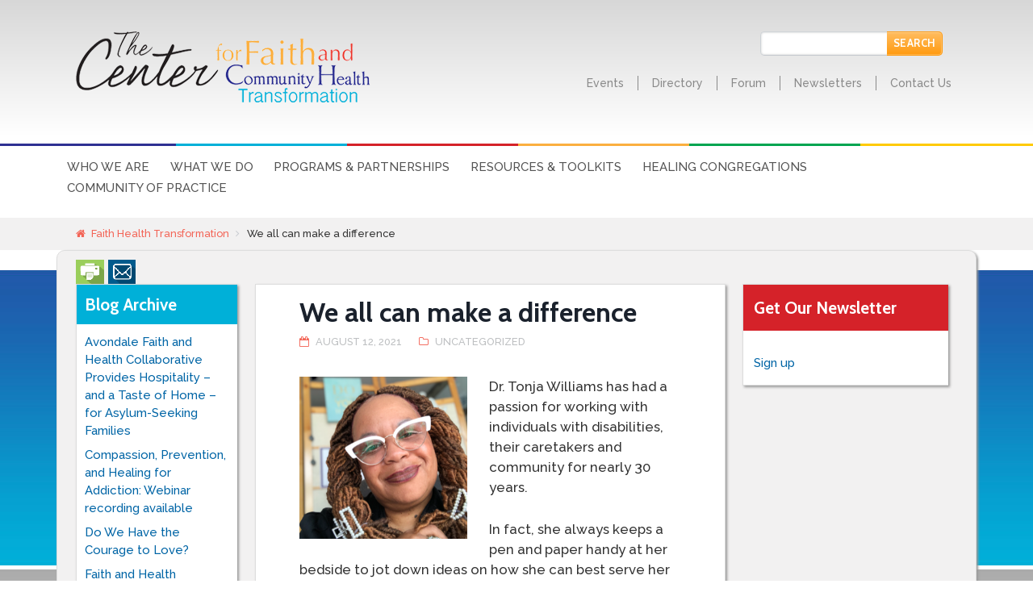

--- FILE ---
content_type: text/html; charset=UTF-8
request_url: https://www.faithhealthtransformation.org/uncategorized/we-all-can-make-a-difference/
body_size: 12688
content:
<!DOCTYPE html>
<html lang="en-US">
<head>
<meta charset="UTF-8" />


<link rel="stylesheet" href="https://maxcdn.bootstrapcdn.com/font-awesome/4.5.0/css/font-awesome.min.css">
<meta http-equiv="Content-Type" content="text/html; charset=UTF-8" />
<link rel="pingback" href="https://www.faithhealthtransformation.org/xmlrpc.php" />
<meta name='robots' content='index, follow, max-image-preview:large, max-snippet:-1, max-video-preview:-1' />

	<!-- This site is optimized with the Yoast SEO plugin v26.6 - https://yoast.com/wordpress/plugins/seo/ -->
	<title>We all can make a difference - Faith Health Transformation</title>
	<link rel="canonical" href="https://www.faithhealthtransformation.org/uncategorized/we-all-can-make-a-difference/" />
	<meta property="og:locale" content="en_US" />
	<meta property="og:type" content="article" />
	<meta property="og:title" content="We all can make a difference - Faith Health Transformation" />
	<meta property="og:description" content="Dr. Tonja Williams has had a passion for working with individuals with disabilities, their caretakers and community for nearly 30 years. In fact, she always keeps a pen and paper handy at her bedside to jot down ideas on how she can best serve her clients. “Oftentimes I’m awakened with different thoughts: ‘How could I Read More" />
	<meta property="og:url" content="https://www.faithhealthtransformation.org/uncategorized/we-all-can-make-a-difference/" />
	<meta property="og:site_name" content="Faith Health Transformation" />
	<meta property="article:published_time" content="2021-08-12T21:58:38+00:00" />
	<meta property="article:modified_time" content="2021-08-16T13:49:08+00:00" />
	<meta property="og:image" content="https://www.faithhealthtransformation.org/wp-content/uploads/2021/08/Dr.-T-2.png" />
	<meta name="author" content="Cindy Novak" />
	<meta name="twitter:card" content="summary_large_image" />
	<meta name="twitter:label1" content="Written by" />
	<meta name="twitter:data1" content="Cindy Novak" />
	<meta name="twitter:label2" content="Est. reading time" />
	<meta name="twitter:data2" content="3 minutes" />
	<script type="application/ld+json" class="yoast-schema-graph">{"@context":"https://schema.org","@graph":[{"@type":"WebPage","@id":"https://www.faithhealthtransformation.org/uncategorized/we-all-can-make-a-difference/","url":"https://www.faithhealthtransformation.org/uncategorized/we-all-can-make-a-difference/","name":"We all can make a difference - Faith Health Transformation","isPartOf":{"@id":"https://www.faithhealthtransformation.org/#website"},"primaryImageOfPage":{"@id":"https://www.faithhealthtransformation.org/uncategorized/we-all-can-make-a-difference/#primaryimage"},"image":{"@id":"https://www.faithhealthtransformation.org/uncategorized/we-all-can-make-a-difference/#primaryimage"},"thumbnailUrl":"https://www.faithhealthtransformation.org/wp-content/uploads/2021/08/Dr.-T-2.png","datePublished":"2021-08-12T21:58:38+00:00","dateModified":"2021-08-16T13:49:08+00:00","author":{"@id":"https://www.faithhealthtransformation.org/#/schema/person/6b5f161a83f628044b22af6e34ec22d3"},"breadcrumb":{"@id":"https://www.faithhealthtransformation.org/uncategorized/we-all-can-make-a-difference/#breadcrumb"},"inLanguage":"en-US","potentialAction":[{"@type":"ReadAction","target":["https://www.faithhealthtransformation.org/uncategorized/we-all-can-make-a-difference/"]}]},{"@type":"ImageObject","inLanguage":"en-US","@id":"https://www.faithhealthtransformation.org/uncategorized/we-all-can-make-a-difference/#primaryimage","url":"https://www.faithhealthtransformation.org/wp-content/uploads/2021/08/Dr.-T-2.png","contentUrl":"https://www.faithhealthtransformation.org/wp-content/uploads/2021/08/Dr.-T-2.png","width":300,"height":290},{"@type":"BreadcrumbList","@id":"https://www.faithhealthtransformation.org/uncategorized/we-all-can-make-a-difference/#breadcrumb","itemListElement":[{"@type":"ListItem","position":1,"name":"Home","item":"https://www.faithhealthtransformation.org/"},{"@type":"ListItem","position":2,"name":"Uncategorized","item":"https://www.faithhealthtransformation.org/category/uncategorized/"},{"@type":"ListItem","position":3,"name":"We all can make a difference"}]},{"@type":"WebSite","@id":"https://www.faithhealthtransformation.org/#website","url":"https://www.faithhealthtransformation.org/","name":"Faith Health Transformation","description":"The Center for Faith and Community Health Transformation","potentialAction":[{"@type":"SearchAction","target":{"@type":"EntryPoint","urlTemplate":"https://www.faithhealthtransformation.org/?s={search_term_string}"},"query-input":{"@type":"PropertyValueSpecification","valueRequired":true,"valueName":"search_term_string"}}],"inLanguage":"en-US"},{"@type":"Person","@id":"https://www.faithhealthtransformation.org/#/schema/person/6b5f161a83f628044b22af6e34ec22d3","name":"Cindy Novak","image":{"@type":"ImageObject","inLanguage":"en-US","@id":"https://www.faithhealthtransformation.org/#/schema/person/image/","url":"https://secure.gravatar.com/avatar/63e91a0be575b174791bd890a0a0b47c9f1882222d16924e9f30bd620ab85ce2?s=96&d=mm&r=g","contentUrl":"https://secure.gravatar.com/avatar/63e91a0be575b174791bd890a0a0b47c9f1882222d16924e9f30bd620ab85ce2?s=96&d=mm&r=g","caption":"Cindy Novak"},"url":"https://www.faithhealthtransformation.org/author/cindynovak/"}]}</script>
	<!-- / Yoast SEO plugin. -->


<link rel="alternate" type="application/rss+xml" title="Faith Health Transformation &raquo; Feed" href="https://www.faithhealthtransformation.org/feed/" />
<link rel="alternate" type="application/rss+xml" title="Faith Health Transformation &raquo; Comments Feed" href="https://www.faithhealthtransformation.org/comments/feed/" />
<link rel="alternate" title="oEmbed (JSON)" type="application/json+oembed" href="https://www.faithhealthtransformation.org/wp-json/oembed/1.0/embed?url=https%3A%2F%2Fwww.faithhealthtransformation.org%2Funcategorized%2Fwe-all-can-make-a-difference%2F" />
<link rel="alternate" title="oEmbed (XML)" type="text/xml+oembed" href="https://www.faithhealthtransformation.org/wp-json/oembed/1.0/embed?url=https%3A%2F%2Fwww.faithhealthtransformation.org%2Funcategorized%2Fwe-all-can-make-a-difference%2F&#038;format=xml" />
<style id='wp-img-auto-sizes-contain-inline-css' type='text/css'>
img:is([sizes=auto i],[sizes^="auto," i]){contain-intrinsic-size:3000px 1500px}
/*# sourceURL=wp-img-auto-sizes-contain-inline-css */
</style>
<style id='wp-emoji-styles-inline-css' type='text/css'>

	img.wp-smiley, img.emoji {
		display: inline !important;
		border: none !important;
		box-shadow: none !important;
		height: 1em !important;
		width: 1em !important;
		margin: 0 0.07em !important;
		vertical-align: -0.1em !important;
		background: none !important;
		padding: 0 !important;
	}
/*# sourceURL=wp-emoji-styles-inline-css */
</style>
<style id='wp-block-library-inline-css' type='text/css'>
:root{--wp-block-synced-color:#7a00df;--wp-block-synced-color--rgb:122,0,223;--wp-bound-block-color:var(--wp-block-synced-color);--wp-editor-canvas-background:#ddd;--wp-admin-theme-color:#007cba;--wp-admin-theme-color--rgb:0,124,186;--wp-admin-theme-color-darker-10:#006ba1;--wp-admin-theme-color-darker-10--rgb:0,107,160.5;--wp-admin-theme-color-darker-20:#005a87;--wp-admin-theme-color-darker-20--rgb:0,90,135;--wp-admin-border-width-focus:2px}@media (min-resolution:192dpi){:root{--wp-admin-border-width-focus:1.5px}}.wp-element-button{cursor:pointer}:root .has-very-light-gray-background-color{background-color:#eee}:root .has-very-dark-gray-background-color{background-color:#313131}:root .has-very-light-gray-color{color:#eee}:root .has-very-dark-gray-color{color:#313131}:root .has-vivid-green-cyan-to-vivid-cyan-blue-gradient-background{background:linear-gradient(135deg,#00d084,#0693e3)}:root .has-purple-crush-gradient-background{background:linear-gradient(135deg,#34e2e4,#4721fb 50%,#ab1dfe)}:root .has-hazy-dawn-gradient-background{background:linear-gradient(135deg,#faaca8,#dad0ec)}:root .has-subdued-olive-gradient-background{background:linear-gradient(135deg,#fafae1,#67a671)}:root .has-atomic-cream-gradient-background{background:linear-gradient(135deg,#fdd79a,#004a59)}:root .has-nightshade-gradient-background{background:linear-gradient(135deg,#330968,#31cdcf)}:root .has-midnight-gradient-background{background:linear-gradient(135deg,#020381,#2874fc)}:root{--wp--preset--font-size--normal:16px;--wp--preset--font-size--huge:42px}.has-regular-font-size{font-size:1em}.has-larger-font-size{font-size:2.625em}.has-normal-font-size{font-size:var(--wp--preset--font-size--normal)}.has-huge-font-size{font-size:var(--wp--preset--font-size--huge)}.has-text-align-center{text-align:center}.has-text-align-left{text-align:left}.has-text-align-right{text-align:right}.has-fit-text{white-space:nowrap!important}#end-resizable-editor-section{display:none}.aligncenter{clear:both}.items-justified-left{justify-content:flex-start}.items-justified-center{justify-content:center}.items-justified-right{justify-content:flex-end}.items-justified-space-between{justify-content:space-between}.screen-reader-text{border:0;clip-path:inset(50%);height:1px;margin:-1px;overflow:hidden;padding:0;position:absolute;width:1px;word-wrap:normal!important}.screen-reader-text:focus{background-color:#ddd;clip-path:none;color:#444;display:block;font-size:1em;height:auto;left:5px;line-height:normal;padding:15px 23px 14px;text-decoration:none;top:5px;width:auto;z-index:100000}html :where(.has-border-color){border-style:solid}html :where([style*=border-top-color]){border-top-style:solid}html :where([style*=border-right-color]){border-right-style:solid}html :where([style*=border-bottom-color]){border-bottom-style:solid}html :where([style*=border-left-color]){border-left-style:solid}html :where([style*=border-width]){border-style:solid}html :where([style*=border-top-width]){border-top-style:solid}html :where([style*=border-right-width]){border-right-style:solid}html :where([style*=border-bottom-width]){border-bottom-style:solid}html :where([style*=border-left-width]){border-left-style:solid}html :where(img[class*=wp-image-]){height:auto;max-width:100%}:where(figure){margin:0 0 1em}html :where(.is-position-sticky){--wp-admin--admin-bar--position-offset:var(--wp-admin--admin-bar--height,0px)}@media screen and (max-width:600px){html :where(.is-position-sticky){--wp-admin--admin-bar--position-offset:0px}}
/*wp_block_styles_on_demand_placeholder:696daeaf6d391*/
/*# sourceURL=wp-block-library-inline-css */
</style>
<style id='classic-theme-styles-inline-css' type='text/css'>
/*! This file is auto-generated */
.wp-block-button__link{color:#fff;background-color:#32373c;border-radius:9999px;box-shadow:none;text-decoration:none;padding:calc(.667em + 2px) calc(1.333em + 2px);font-size:1.125em}.wp-block-file__button{background:#32373c;color:#fff;text-decoration:none}
/*# sourceURL=/wp-includes/css/classic-themes.min.css */
</style>
<link rel='stylesheet' id='hamburger.css-css' href='https://www.faithhealthtransformation.org/wp-content/plugins/wp-responsive-menu/assets/css/wpr-hamburger.css?ver=3.2.1' type='text/css' media='all' />
<link rel='stylesheet' id='wprmenu.css-css' href='https://www.faithhealthtransformation.org/wp-content/plugins/wp-responsive-menu/assets/css/wprmenu.css?ver=3.2.1' type='text/css' media='all' />
<style id='wprmenu.css-inline-css' type='text/css'>
@media only screen and ( max-width: 768px ) {html body div.wprm-wrapper {overflow: scroll;}#wprmenu_bar {background-image: url();background-size:;background-repeat: ;}#wprmenu_bar {background-color: #0066bf;}html body div#mg-wprm-wrap .wpr_submit .icon.icon-search {color: ;}#wprmenu_bar .menu_title,#wprmenu_bar .wprmenu_icon_menu,#wprmenu_bar .menu_title a {color: #F2F2F2;}#wprmenu_bar .menu_title a {font-size: px;font-weight: ;}#mg-wprm-wrap li.menu-item a {font-size: px;text-transform: ;font-weight: ;}#mg-wprm-wrap li.menu-item-has-children ul.sub-menu a {font-size: px;text-transform: ;font-weight: ;}#mg-wprm-wrap li.current-menu-item > a {background: ;}#mg-wprm-wrap li.current-menu-item > a,#mg-wprm-wrap li.current-menu-item span.wprmenu_icon{color:!important;}#mg-wprm-wrap {background-color: #007f0e;}.cbp-spmenu-push-toright,.cbp-spmenu-push-toright .mm-slideout {left: 80% ;}.cbp-spmenu-push-toleft {left: -80% ;}#mg-wprm-wrap.cbp-spmenu-right,#mg-wprm-wrap.cbp-spmenu-left,#mg-wprm-wrap.cbp-spmenu-right.custom,#mg-wprm-wrap.cbp-spmenu-left.custom,.cbp-spmenu-vertical {width: 80%;max-width: px;}#mg-wprm-wrap ul#wprmenu_menu_ul li.menu-item a,div#mg-wprm-wrap ul li span.wprmenu_icon {color: #eeee22;}#mg-wprm-wrap ul#wprmenu_menu_ul li.menu-item:valid ~ a{color: ;}#mg-wprm-wrap ul#wprmenu_menu_ul li.menu-item a:hover {background: ;color: #ffffff !important;}div#mg-wprm-wrap ul>li:hover>span.wprmenu_icon {color: #ffffff !important;}.wprmenu_bar .hamburger-inner,.wprmenu_bar .hamburger-inner::before,.wprmenu_bar .hamburger-inner::after {background: #FFFFFF;}.wprmenu_bar .hamburger:hover .hamburger-inner,.wprmenu_bar .hamburger:hover .hamburger-inner::before,.wprmenu_bar .hamburger:hover .hamburger-inner::after {background: ;}div.wprmenu_bar div.hamburger{padding-right: 6px !important;}#wprmenu_menu.left {width:80%;left: -80%;right: auto;}#wprmenu_menu.right {width:80%;right: -80%;left: auto;}.wprmenu_bar .hamburger {float: left;}.wprmenu_bar #custom_menu_icon.hamburger {top: px;left: px;float: left !important;background-color: ;}.wpr_custom_menu #custom_menu_icon {display: block;}html { padding-top: 42px !important; }#wprmenu_bar,#mg-wprm-wrap { display: block; }div#wpadminbar { position: fixed; }}
/*# sourceURL=wprmenu.css-inline-css */
</style>
<link rel='stylesheet' id='wpr_icons-css' href='https://www.faithhealthtransformation.org/wp-content/plugins/wp-responsive-menu/inc/assets/icons/wpr-icons.css?ver=3.2.1' type='text/css' media='all' />
<link rel='stylesheet' id='theme-stylesheet-css' href='https://www.faithhealthtransformation.org/wp-content/themes/hub/style.css?ver=6.9' type='text/css' media='all' />
<link rel='stylesheet' id='woo-layout-css' href='https://www.faithhealthtransformation.org/wp-content/themes/hub/css/layout.css?ver=6.9' type='text/css' media='all' />
<link rel='stylesheet' id='woo_google_fonts-css' href='https://fonts.googleapis.com/css?family=Raleway%3A400%2C500%2C700%7CCabin%3A400%2C500%2C700&#038;ver=6.9' type='text/css' media='all' />
<link rel='stylesheet' id='prettyPhoto-css' href='https://www.faithhealthtransformation.org/wp-content/themes/hub/includes/css/prettyPhoto.css?ver=6.9' type='text/css' media='all' />
<script type="text/javascript" src="https://www.faithhealthtransformation.org/wp-includes/js/jquery/jquery.min.js?ver=3.7.1" id="jquery-core-js"></script>
<script type="text/javascript" src="https://www.faithhealthtransformation.org/wp-includes/js/jquery/jquery-migrate.min.js?ver=3.4.1" id="jquery-migrate-js"></script>
<script type="text/javascript" src="https://www.faithhealthtransformation.org/wp-content/plugins/wp-responsive-menu/assets/js/modernizr.custom.js?ver=3.2.1" id="modernizr-js"></script>
<script type="text/javascript" src="https://www.faithhealthtransformation.org/wp-content/plugins/wp-responsive-menu/assets/js/touchSwipe.js?ver=3.2.1" id="touchSwipe-js"></script>
<script type="text/javascript" id="wprmenu.js-js-extra">
/* <![CDATA[ */
var wprmenu = {"zooming":"yes","from_width":"768","push_width":"","menu_width":"80","parent_click":"","swipe":"yes","enable_overlay":"","wprmenuDemoId":""};
//# sourceURL=wprmenu.js-js-extra
/* ]]> */
</script>
<script type="text/javascript" src="https://www.faithhealthtransformation.org/wp-content/plugins/wp-responsive-menu/assets/js/wprmenu.js?ver=3.2.1" id="wprmenu.js-js"></script>
<script type="text/javascript" src="https://www.faithhealthtransformation.org/wp-content/themes/hub/includes/js/fitvids.min.js?ver=1.0" id="fitvids-js"></script>
<script type="text/javascript" src="https://www.faithhealthtransformation.org/wp-content/themes/hub/includes/js/jquery.doubleTapToGo.min.js?ver=1.0" id="doubleTapToGo-js"></script>
<script type="text/javascript" src="https://www.faithhealthtransformation.org/wp-content/themes/hub/includes/js/waypoints.min.js?ver=2.0.3" id="jquery-waypoints-js"></script>
<script type="text/javascript" src="https://www.faithhealthtransformation.org/wp-content/themes/hub/includes/js/jquery.stellar.min.js?ver=2.0.3" id="jquery-stellar-js"></script>
<script type="text/javascript" src="https://www.faithhealthtransformation.org/wp-content/themes/hub/includes/js/general.js?ver=6.9" id="general-js"></script>
<script type="text/javascript" src="https://www.faithhealthtransformation.org/wp-content/themes/hub/includes/js/jquery.prettyPhoto.min.js?ver=3.1.3" id="prettyPhoto-js"></script>
<script type="text/javascript" src="https://www.faithhealthtransformation.org/wp-content/themes/hub/includes/js/enable-lightbox.js?ver=6.9" id="enable-lightbox-js"></script>
<link rel="https://api.w.org/" href="https://www.faithhealthtransformation.org/wp-json/" /><link rel="alternate" title="JSON" type="application/json" href="https://www.faithhealthtransformation.org/wp-json/wp/v2/posts/5045" /><link rel="EditURI" type="application/rsd+xml" title="RSD" href="https://www.faithhealthtransformation.org/xmlrpc.php?rsd" />
<meta name="generator" content="WordPress 6.9" />
<link rel='shortlink' href='https://www.faithhealthtransformation.org/?p=5045' />
<script type="text/javascript">
(function(url){
	if(/(?:Chrome\/26\.0\.1410\.63 Safari\/537\.31|WordfenceTestMonBot)/.test(navigator.userAgent)){ return; }
	var addEvent = function(evt, handler) {
		if (window.addEventListener) {
			document.addEventListener(evt, handler, false);
		} else if (window.attachEvent) {
			document.attachEvent('on' + evt, handler);
		}
	};
	var removeEvent = function(evt, handler) {
		if (window.removeEventListener) {
			document.removeEventListener(evt, handler, false);
		} else if (window.detachEvent) {
			document.detachEvent('on' + evt, handler);
		}
	};
	var evts = 'contextmenu dblclick drag dragend dragenter dragleave dragover dragstart drop keydown keypress keyup mousedown mousemove mouseout mouseover mouseup mousewheel scroll'.split(' ');
	var logHuman = function() {
		if (window.wfLogHumanRan) { return; }
		window.wfLogHumanRan = true;
		var wfscr = document.createElement('script');
		wfscr.type = 'text/javascript';
		wfscr.async = true;
		wfscr.src = url + '&r=' + Math.random();
		(document.getElementsByTagName('head')[0]||document.getElementsByTagName('body')[0]).appendChild(wfscr);
		for (var i = 0; i < evts.length; i++) {
			removeEvent(evts[i], logHuman);
		}
	};
	for (var i = 0; i < evts.length; i++) {
		addEvent(evts[i], logHuman);
	}
})('//www.faithhealthtransformation.org/?wordfence_lh=1&hid=A5019466D29E1A5D1BCAF315C37BDBA3');
</script>
<!-- Theme version -->
<meta name="generator" content="Hub 1.2.10" />
<meta name="generator" content="WooFramework 6.2.0" />

<!-- Always force latest IE rendering engine (even in intranet) & Chrome Frame -->
<meta http-equiv="X-UA-Compatible" content="IE=edge,chrome=1" />

<!--  Mobile viewport scale | Disable user zooming as the layout is optimised -->
<meta name="viewport" content="width=device-width, initial-scale=1, maximum-scale=1">
<!--[if lt IE 9]>
<script src="https://html5shim.googlecode.com/svn/trunk/html5.js"></script>
<![endif]-->
		
<!-- Dynamic Widgets by QURL loaded - http://www.dynamic-widgets.com //-->

<!-- Google Webfonts -->
<link href="https://fonts.googleapis.com/css?family=Droid+Serif%3Aregular%2C%3Aitalic%2C%3A700%2C%3A700italic%7CDroid+Sans%3Aregular%2C%3A700%7CCabin%3Aregular%2C%3Aitalic%2C%3A500%2C%3A500italic%2C%3A600%2C%3A600italic%2C%3A700%2C%3A700italic%7CRaleway%3A100%2C%3A200%2C%3A300%2C%3Aregular%2C%3A500%2C%3A600%2C%3A700%2C%3A800%2C%3A900" rel="stylesheet" type="text/css" />

<!-- Alt Stylesheet -->
<link href="https://www.faithhealthtransformation.org/wp-content/themes/hub/styles/default.css" rel="stylesheet" type="text/css" />

<!-- Custom Favicon -->
<link rel="shortcut icon" href="https://www.faithhealthtransformation.org/wp-content/uploads/2015/11/favicon.ico"/>

<!-- Woo Shortcodes CSS -->
<link href="https://www.faithhealthtransformation.org/wp-content/themes/hub/functions/css/shortcodes.css" rel="stylesheet" type="text/css" />

<!-- Custom Stylesheet -->
<link href="https://www.faithhealthtransformation.org/wp-content/themes/hub/custom.css?ver=5.3.2" rel="stylesheet" type="text/css" />
</head>
<body class="wp-singular post-template-default single single-post postid-5045 single-format-standard wp-theme-hub metaslider-plugin chrome alt-style-default layout-left-content has-lightbox">

<div id="wrapper">
	<div id="inner-wrapper">

    
    <div id="header-wrapper">

		<div class="wrapper">

			<header id="header">

					
	<a id="logo" href="https://www.faithhealthtransformation.org/" title="The Center for Faith and Community Health Transformation">
		<img src="https://www.faithhealthtransformation.org/wp-content/uploads/2015/10/logo.png" alt="Faith Health Transformation" />
	</a>

					<span class="nav-toggle"><a href="#navigation"><span>Navigation</span></a></span>

				    <div class="site-header">
						<h1 class="site-title"><a href="https://www.faithhealthtransformation.org/">Faith Health Transformation</a></h1>
						<h2 class="site-description">The Center for Faith and Community Health Transformation</h2>
					</div>
					
					<div id="site-top-menu">
						<form method="get" id="searchform" action="https://www.faithhealthtransformation.org/">
							<div><input type="text" size="18" value="" name="s" id="s" />
								<input type="submit" id="searchsubmit" value="Search" class="btn" />
							</div>
						</form>
						<div id="mini-menu">
							<ul id="top-nav" class="nav"><li id="menu-item-545" class="menu-item menu-item-type-post_type menu-item-object-page menu-item-545"><a href="https://www.faithhealthtransformation.org/events/">Events</a></li>
<li id="menu-item-544" class="menu-item menu-item-type-post_type menu-item-object-page menu-item-544"><a href="https://www.faithhealthtransformation.org/directory/">Directory</a></li>
<li id="menu-item-1280" class="menu-item menu-item-type-post_type menu-item-object-page menu-item-1280"><a href="https://www.faithhealthtransformation.org/forum/">Forum</a></li>
<li id="menu-item-535" class="menu-item menu-item-type-post_type menu-item-object-page menu-item-535"><a href="https://www.faithhealthtransformation.org/news-and-updates/">Newsletters</a></li>
<li id="menu-item-45" class="menu-item menu-item-type-post_type menu-item-object-page menu-item-45"><a href="https://www.faithhealthtransformation.org/contact-us/">Contact Us</a></li>
</ul>						</div>
					</div>
					<div class="clear"></div>

			</header><!-- /#header -->

		</div><!-- /.wrapper -->
	</div>
		<img src="https://www.faithhealthtransformation.org/wp-content/themes/hub/images/color-blocks-header.png" height="3" width="100%">
	<div id="header-wrapper2">
		<div class="wrapper">
			
			<nav id="navigation" role="navigation">

				<section class="menus">

				<a href="https://www.faithhealthtransformation.org" class="nav-home"><span>Home</span></a>

				<h3>Main Menu</h3><ul id="main-nav" class="nav"><li id="menu-item-33" class="menu-item menu-item-type-post_type menu-item-object-page menu-item-33"><a href="https://www.faithhealthtransformation.org/who-we-are/">Who We Are</a></li>
<li id="menu-item-32" class="menu-item menu-item-type-post_type menu-item-object-page menu-item-32"><a href="https://www.faithhealthtransformation.org/what-we-do/">What We Do</a></li>
<li id="menu-item-31" class="menu-item menu-item-type-post_type menu-item-object-page menu-item-31"><a href="https://www.faithhealthtransformation.org/services-and-partnerships/">Programs &#038; Partnerships</a></li>
<li id="menu-item-39" class="menu-item menu-item-type-post_type menu-item-object-page menu-item-39"><a href="https://www.faithhealthtransformation.org/resources-and-toolkits/">Resources &#038; Toolkits</a></li>
<li id="menu-item-5635" class="menu-item menu-item-type-post_type menu-item-object-page menu-item-5635"><a href="https://www.faithhealthtransformation.org/healing-congregations-nurturing-love-life-and-hope-in-a-hurting-world/">Healing Congregations</a></li>
<li id="menu-item-38" class="menu-item menu-item-type-post_type menu-item-object-page menu-item-38"><a href="https://www.faithhealthtransformation.org/trauma-informed-congregations-network/community-of-practice/">Community of Practice</a></li>
</ul>
				</section><!--/.menus-->

				<a href="#top" class="nav-close"><span>Return to Content</span></a>

			</nav><!-- /#navigation -->

					</div>

	</div><!-- /#header-out -->	

	<section id="breadcrumbs"><div class="wrapper"><div class="breadcrumb breadcrumbs woo-breadcrumbs"><div class="breadcrumb-trail"><a href="https://www.faithhealthtransformation.org" title="Faith Health Transformation" rel="home" class="trail-begin">Faith Health Transformation</a> <span class="sep">/</span> <span class="trail-end">We all can make a difference</span></div></div></div><!--/.wrapper --></section><!--/#breadcrumbs -->
    <div id="content">

    	<div class="wrapper">

<div id="content-wrapper">



<div class="printfriendly pf-button  pf-alignright">
                    <a href="#" rel="nofollow" onclick="window.print(); return false;" title="Printer Friendly, PDF & Email">
                    <img src="https://www.faithhealthtransformation.org/wp-content/uploads/2015/12/print-email-new.png" alt="Print Friendly, PDF & Email" class="pf-button-img" style=""  />
                    </a>
                </div>
	    				<section id="subnav">
									<h1><a href="/community-of-practice/blog-archive/">Blog Archive</a></h1>					
								
				<ul>
											<li>
							<a href="https://www.faithhealthtransformation.org/uncategorized/avondale-faith-and-health-collaborative-provides-hospitality-and-a-taste-of-home-for-asylum-seeking-families/">Avondale Faith and Health Collaborative Provides Hospitality – and a Taste of Home &#8211; for Asylum-Seeking Families</a>
						</li>
											<li>
							<a href="https://www.faithhealthtransformation.org/uncategorized/compassion-prevention-and-healing-for-addiction-webinar-recording-available/">Compassion, Prevention, and Healing for Addiction: Webinar recording available</a>
						</li>
											<li>
							<a href="https://www.faithhealthtransformation.org/uncategorized/do-we-have-the-courage-to-love/">Do We Have the Courage to Love?</a>
						</li>
											<li>
							<a href="https://www.faithhealthtransformation.org/uncategorized/faith-and-health-partnerships-offers-numerous-training-opportunities/">Faith and Health Partnerships Offers Numerous Training and Support Opportunities</a>
						</li>
											<li>
							<a href="https://www.faithhealthtransformation.org/uncategorized/advocate-health-care-and-aurora-health-care-a-commitment-to-lgbtqi-patients/">Advocate Health Care and Aurora Health Care: A commitment to LGBTQI+ patients</a>
						</li>
									</ul>					
			</section>
			<section id="main" class="">

	        
	        					
				<article class="post-5045 post type-post status-publish format-standard hentry category-uncategorized">

	                <header>

		                <h1>We all can make a difference</h1>

	                	<aside class="post-meta">
	<ul>
		<li class="post-date">
			<a href="https://www.faithhealthtransformation.org/uncategorized/we-all-can-make-a-difference/" rel="bookmark" title="We all can make a difference">August 12, 2021</a>
		</li>
		<li class="post-category">
			<a href="https://www.faithhealthtransformation.org/category/uncategorized/" rel="category tag">Uncategorized</a>		</li>
			</ul>
</aside>

	                </header>

						                
	                <section class="entry fix">
	                	<p><img decoding="async" class=" wp-image-5052 alignleft" src="https://www.faithhealthtransformation.org/wp-content/uploads/2021/08/Dr.-T-2.png" alt="" width="208" height="201" />Dr. Tonja Williams has had a passion for working with individuals with disabilities, their caretakers and community for nearly 30 years.</p>
<p>In fact, she always keeps a pen and paper handy at her bedside to jot down ideas on how she can best serve her clients.</p>
<p>“Oftentimes I’m awakened with different thoughts: ‘How could I help this person?’ ‘How could I bless that person?’ ‘How could I be prepared for the call and outreach that may come?’,” she says. “I take my work to bed with me. I marinate on it, pray on it, and dream on it.”</p>
<p>Tonja is founder of <a href="https://twmsconsulting.org/">T.WMS. Consulting, LLC</a> and <a href="https://tmw-edusulting.org/">TMW Edu-Sulting</a>, which offer a wide range of business, education, advocacy, coaching and legal services for differently abled and diverse population from all walks of life. Tonja also is an independent associate with a global legal shield service, which has equipped her to help her clients create transition and protection plans for families.</p>
<p>Her work includes offering 504 and Individualized Education Plan evaluations, transition planning, career coaching, job readiness and college-planning services, assistance in searching for vocational programs, and other support services.</p>
<p>Leaning on her knowledge and vast experience, which includes education, child welfare, restorative practices, training, and juvenile justice, Tonja spoke with the Chicagoland Trauma Informed Congregations Network about the ways we can all make a difference in the lives of individuals living with disabilities.</p>
<p><strong>Create a sense of belonging</strong>.  “It’s not just about including people – it’s also about saying, ‘We need you here. We need you at the table,’” Tonja said. “Create an inclusive and welcoming environment and find ways for differently abled individuals to participate and share.”</p>
<p><strong>Offer peer-to-peer programming</strong>.  “Welcome individuals with disabilities into your programming where they could be linked with traditional peers,” Tonja said. “They learn this is still your peer, but he/she just communicates and learns differently.”</p>
<p>“This can teach young people leadership skills and compassion,” she added. “It can help them learn how to welcome inclusion. You’d be surprised by some of the relationships that develop. And their parents are flabbergasted. One of the prayers of a parent who has a disabled child is that their child has a friend. And oftentimes because of the isolation and limitations they don’t have friendships outside of their family.”</p>
<p><strong>Take on a leadership role</strong>. “Oftentimes people have amazing thoughts and ideas and they never share,” she said. “You’d be surprised by what your thoughts can spark. I always say we activate each other. But if you never turn on the switch, you won’t activate yourself or share that energy to activate others.”</p>
<p><strong>Partner up</strong>.  Tonja surrounds herself with organizations, agencies and leaders that not only complement what she does, but also stretch what she can do to support her clients.</p>
<p>“I don’t do it alone &#8211; I team up with many organizations,” Tonja said. “I broker and connect people to people. I’m that conduit and servant.”</p>
<p>For example, if someone has a question or a need, they oftentimes will call Tonja. “I may not have the answers, but they know I know someone who does,” she said.</p>
<p><strong>Net-world</strong>.  “Take yourself out of your element and seek invites to put yourself in another world,” Tonja said. “Learn about resources in your community that serve individuals with disabilities, volunteer, attend events or connect with people who are doing things you want to do.  Partner with experts who work in that space. Net-worlding not only pulls us out of our comfort zones, but it also makes us more pliable to participate in change. This is true servitude!”</p>
											</section>

					
	            </article><!-- .post -->

		        
<nav id="post-entries" class="fix">
	<div class="nav-prev fl"><a href="https://www.faithhealthtransformation.org/uncategorized/at-the-intersection-of-jubilation-and-lament/" rel="prev">At the Intersection of Jubilation and Lament</a></div>
	<div class="nav-next fr"><a href="https://www.faithhealthtransformation.org/uncategorized/accompanying-survivors-of-suicide-on-their-healing-journey/" rel="next">Accompanying survivors of suicide on their healing journey</a></div>
</nav><!-- #post-entries -->


	            

<!-- You can start editing here. -->
 		
</section>

<!-- #main -->

						<section id="sidebar" class="blog-sidebar-right">
				
	
	    <div class="primary">
		<div id="text-2" class="widget widget_text"><h3>Get Our Newsletter</h3>			<div class="textwidget"><a href="/newsletter-signup-form/">Sign up</a></div>
		</div>	</div>
	
	
			</section>
 
 </div><!-- /.content-wrapper -->

        </div><!-- /.wrapper -->

    </div><!-- #content -->

<section id="third-boxes" class="home-section">
	<div class="wrapper">
		<div id="left-boxes2" class="col-left">
			<p>A joint project of Advocate Health Care &amp; the <abbr title="Office for Community Engagement And Neighborhood Health Partnerships">OCEAN-HP</abbr> at the University of Illinois at Chicago.</p>
		</div>
		<div id="right-boxes2" class="col-right footerimages">
			<a href="http://oceanhp.uic.edu/" target="_blank"><img src="https://www.faithhealthtransformation.org/wp-content/themes/hub/images/homepage/UIClogo.jpg" ></a>
			<a href="http://amgdoctors.com/" target="_blank"><img src="https://www.faithhealthtransformation.org/wp-content/themes/hub/images/homepage/advocate_logo_ll.jpg" ></a>
		</div>
		<div class="clear"></div>
	</div>
</section>

<img src="https://www.faithhealthtransformation.org/wp-content/themes/hub/images/color-blocks-header.png" height="3" width="100%">
	<div id="footer-wrapper">

		<footer id="footer">

			<div class="wrapper">

				<div id="copyright">
					<h3><a href="http://www.faithhealthtransformation.org/contact-us/">Contact Us</a></h3> | <h3><a href="http://www.kintera.org/AutoGen/Error/errorEvent.asp?ievent=479404&en=cvINJ3MLKbIWJdOOIaKTK9PYIpI0KkPZKfJTLiN6JzH&err=C">Make a donation</a></h3><br />
					<strong>The Center for Faith and Community Health Transformation</strong><br />
					<br />
					<strong><a href="http://www.advocatehealth.com/" target="_blank">Advocate Health Care</a></strong><br />
					3075 Highland Parkway, Suite 390  •  Downers Grove, IL 60515  •  (630) 929-6107<br />
					<br />
					<strong><a href="http://oceanhp.uic.edu/" target="_blank">The Office for Community Engagement And Neighborhood Health Partnerships (OCEAN-HP)</a></strong><br />
					818 S. Wolcott Ave., Suite 800 • Chicago, IL  60612  • 312-996-4656<br />
					<br />
					&copy; 2015 The Center for Faith and Community Health Transformation.
				</div>

				<div id="social">
					<a href="http://www.facebook.com/groups/116125418430678/" target="_blank"><img alt="Facebook" class="Inline" src="https://www.faithhealthtransformation.org/wp-content/themes/hub/images/Facebook.png"></a>
					<a href="http://www.youtube.com/channel/UCcELnhCPeXrZj3-cqz1GlHA" target="_blank"><img alt="YouTube" class="Inline" src="https://www.faithhealthtransformation.org/wp-content/themes/hub/images/YouTube.png"></a>
				</div>

				<div id="credit">
					<img src="https://www.faithhealthtransformation.org/wp-content/themes/hub/images/Loving-Communities-Healthy-Communities.png" height="63" width="335">
				</div>

				<div class="clear"></div>

			</div><!-- /.wrapper -->

		</footer><!-- /#footer  -->

	</div><!-- /#footer-wrapper -->

	</div><!-- /#inner-wrapper -->
</div><!-- /#wrapper -->

<script type="text/javascript">
//<![CDATA[
var googleAnalyticsId = 'UA-43765431-1';
var pageTracker;
var _gaq = _gaq || [];
_gaq.push(function(){
pageTracker = _gat._getTracker('UA-43765431-1')
});
var pluginUrl = '//www.google-analytics.com/plugins/ga/inpage_linkid.js';
_gaq.push(['_require', 'inpage_linkid', pluginUrl]);
_gaq.push(['_setAccount', 'UA-43765431-1']);
_gaq.push(['_setDomainName', 'none']);
_gaq.push(['_setAllowLinker', true]);
_gaq.push(['_trackPageview']);
//]]>
</script>
<script type="speculationrules">
{"prefetch":[{"source":"document","where":{"and":[{"href_matches":"/*"},{"not":{"href_matches":["/wp-*.php","/wp-admin/*","/wp-content/uploads/*","/wp-content/*","/wp-content/plugins/*","/wp-content/themes/hub/*","/*\\?(.+)"]}},{"not":{"selector_matches":"a[rel~=\"nofollow\"]"}},{"not":{"selector_matches":".no-prefetch, .no-prefetch a"}}]},"eagerness":"conservative"}]}
</script>

			<div class="wprm-wrapper">
        
        <!-- Overlay Starts here -->
			         <!-- Overlay Ends here -->
			
			         <div id="wprmenu_bar" class="wprmenu_bar  left">
  <div class="hamburger hamburger--slider">
    <span class="hamburger-box">
      <span class="hamburger-inner"></span>
    </span>
  </div>
  <div class="menu_title">
      <a href="https://www.faithhealthtransformation.org">
      MENU    </a>
      </div>
</div>			 
			<div class="cbp-spmenu cbp-spmenu-vertical cbp-spmenu-left  " id="mg-wprm-wrap">
				
				
				<ul id="wprmenu_menu_ul">
  
  <li id="menu-item-426" class="menu-item menu-item-type-custom menu-item-object-custom menu-item-home menu-item-426"><a href="https://www.faithhealthtransformation.org/">Home</a></li>
<li id="menu-item-425" class="menu-item menu-item-type-post_type menu-item-object-page menu-item-425"><a href="https://www.faithhealthtransformation.org/who-we-are/">Who We Are</a></li>
<li id="menu-item-424" class="menu-item menu-item-type-post_type menu-item-object-page menu-item-424"><a href="https://www.faithhealthtransformation.org/what-we-do/">What We Do</a></li>
<li id="menu-item-421" class="menu-item menu-item-type-post_type menu-item-object-page menu-item-421"><a href="https://www.faithhealthtransformation.org/resources-and-toolkits/">Resources &#038; Toolkits</a></li>
<li id="menu-item-422" class="menu-item menu-item-type-post_type menu-item-object-page menu-item-422"><a href="https://www.faithhealthtransformation.org/services-and-partnerships/">Programs &#038; Partnerships</a></li>
<li id="menu-item-427" class="menu-item menu-item-type-post_type menu-item-object-page menu-item-427"><a href="https://www.faithhealthtransformation.org/trauma-informed-congregations-network/community-of-practice/">Community of Practice</a></li>
<li id="menu-item-423" class="menu-item menu-item-type-post_type menu-item-object-page menu-item-423"><a href="https://www.faithhealthtransformation.org/volunteer/">Support Us</a></li>
<li id="menu-item-428" class="menu-item menu-item-type-post_type menu-item-object-page menu-item-428"><a href="https://www.faithhealthtransformation.org/contact-us/">Contact Us</a></li>

     
</ul>
				
				</div>
			</div>
			
<script type='text/javascript'>
/* <![CDATA[ */
r3f5x9JS=escape(document['referrer']);
hf4N='05075cb078a5f81faacd9b84f89b3a77';
hf4V='35f987b4eafa618fc175a055ae70c11b';
jQuery(document).ready(function($){var e="#commentform, .comment-respond form, .comment-form, #lostpasswordform, #registerform, #loginform, #login_form, #wpss_contact_form, .gform_wrapper form";$(e).submit(function(){$("<input>").attr("type","hidden").attr("name","r3f5x9JS").attr("value",r3f5x9JS).appendTo(e);return true;});var h="form[method='post']";$(h).submit(function(){$("<input>").attr("type","hidden").attr("name",hf4N).attr("value",hf4V).appendTo(h);return true;});});
/* ]]> */
</script> 
<!--[if lt IE 9]>
<script src="https://www.faithhealthtransformation.org/wp-content/themes/hub/includes/js/respond.js"></script>
<![endif]-->
     <script type="text/javascript" id="pf_script">
                      var pfHeaderImgUrl = '';
          var pfHeaderTagline = '';
          var pfdisableClickToDel = '0';
          var pfImagesSize = 'full-size';
          var pfImageDisplayStyle = 'right';
          var pfEncodeImages = '0';
          var pfShowHiddenContent  = '0';
          var pfDisableEmail = '0';
          var pfDisablePDF = '0';
          var pfDisablePrint = '0';

            
          var pfPlatform = 'WordPress';

        (function($){
            $(document).ready(function(){
                if($('.pf-button-content').length === 0){
                    $('style#pf-excerpt-styles').remove();
                }
            });
        })(jQuery);
        </script>
      <script defer src='https://cdn.printfriendly.com/printfriendly.js'></script>
            
            <script type="text/javascript" src="https://www.faithhealthtransformation.org/wp-content/plugins/wp-spamshield/js/jscripts-ftr2-min.js" id="wpss-jscripts-ftr-js"></script>
<script id="wp-emoji-settings" type="application/json">
{"baseUrl":"https://s.w.org/images/core/emoji/17.0.2/72x72/","ext":".png","svgUrl":"https://s.w.org/images/core/emoji/17.0.2/svg/","svgExt":".svg","source":{"concatemoji":"https://www.faithhealthtransformation.org/wp-includes/js/wp-emoji-release.min.js?ver=6.9"}}
</script>
<script type="module">
/* <![CDATA[ */
/*! This file is auto-generated */
const a=JSON.parse(document.getElementById("wp-emoji-settings").textContent),o=(window._wpemojiSettings=a,"wpEmojiSettingsSupports"),s=["flag","emoji"];function i(e){try{var t={supportTests:e,timestamp:(new Date).valueOf()};sessionStorage.setItem(o,JSON.stringify(t))}catch(e){}}function c(e,t,n){e.clearRect(0,0,e.canvas.width,e.canvas.height),e.fillText(t,0,0);t=new Uint32Array(e.getImageData(0,0,e.canvas.width,e.canvas.height).data);e.clearRect(0,0,e.canvas.width,e.canvas.height),e.fillText(n,0,0);const a=new Uint32Array(e.getImageData(0,0,e.canvas.width,e.canvas.height).data);return t.every((e,t)=>e===a[t])}function p(e,t){e.clearRect(0,0,e.canvas.width,e.canvas.height),e.fillText(t,0,0);var n=e.getImageData(16,16,1,1);for(let e=0;e<n.data.length;e++)if(0!==n.data[e])return!1;return!0}function u(e,t,n,a){switch(t){case"flag":return n(e,"\ud83c\udff3\ufe0f\u200d\u26a7\ufe0f","\ud83c\udff3\ufe0f\u200b\u26a7\ufe0f")?!1:!n(e,"\ud83c\udde8\ud83c\uddf6","\ud83c\udde8\u200b\ud83c\uddf6")&&!n(e,"\ud83c\udff4\udb40\udc67\udb40\udc62\udb40\udc65\udb40\udc6e\udb40\udc67\udb40\udc7f","\ud83c\udff4\u200b\udb40\udc67\u200b\udb40\udc62\u200b\udb40\udc65\u200b\udb40\udc6e\u200b\udb40\udc67\u200b\udb40\udc7f");case"emoji":return!a(e,"\ud83e\u1fac8")}return!1}function f(e,t,n,a){let r;const o=(r="undefined"!=typeof WorkerGlobalScope&&self instanceof WorkerGlobalScope?new OffscreenCanvas(300,150):document.createElement("canvas")).getContext("2d",{willReadFrequently:!0}),s=(o.textBaseline="top",o.font="600 32px Arial",{});return e.forEach(e=>{s[e]=t(o,e,n,a)}),s}function r(e){var t=document.createElement("script");t.src=e,t.defer=!0,document.head.appendChild(t)}a.supports={everything:!0,everythingExceptFlag:!0},new Promise(t=>{let n=function(){try{var e=JSON.parse(sessionStorage.getItem(o));if("object"==typeof e&&"number"==typeof e.timestamp&&(new Date).valueOf()<e.timestamp+604800&&"object"==typeof e.supportTests)return e.supportTests}catch(e){}return null}();if(!n){if("undefined"!=typeof Worker&&"undefined"!=typeof OffscreenCanvas&&"undefined"!=typeof URL&&URL.createObjectURL&&"undefined"!=typeof Blob)try{var e="postMessage("+f.toString()+"("+[JSON.stringify(s),u.toString(),c.toString(),p.toString()].join(",")+"));",a=new Blob([e],{type:"text/javascript"});const r=new Worker(URL.createObjectURL(a),{name:"wpTestEmojiSupports"});return void(r.onmessage=e=>{i(n=e.data),r.terminate(),t(n)})}catch(e){}i(n=f(s,u,c,p))}t(n)}).then(e=>{for(const n in e)a.supports[n]=e[n],a.supports.everything=a.supports.everything&&a.supports[n],"flag"!==n&&(a.supports.everythingExceptFlag=a.supports.everythingExceptFlag&&a.supports[n]);var t;a.supports.everythingExceptFlag=a.supports.everythingExceptFlag&&!a.supports.flag,a.supports.everything||((t=a.source||{}).concatemoji?r(t.concatemoji):t.wpemoji&&t.twemoji&&(r(t.twemoji),r(t.wpemoji)))});
//# sourceURL=https://www.faithhealthtransformation.org/wp-includes/js/wp-emoji-loader.min.js
/* ]]> */
</script>
</body>
</html>

<!--
Performance optimized by W3 Total Cache. Learn more: https://www.boldgrid.com/w3-total-cache/?utm_source=w3tc&utm_medium=footer_comment&utm_campaign=free_plugin


Served from: www.faithhealthtransformation.org @ 2026-01-19 04:10:23 by W3 Total Cache
-->

--- FILE ---
content_type: text/css
request_url: https://www.faithhealthtransformation.org/wp-content/themes/hub/custom.css?ver=5.3.2
body_size: 5001
content:
/*
WOO CUSTOM STYLESHEET
---------------------

Instructions:

Add your custom styles in this file instead of style.css so it
is easier to update the theme. Simply copy an existing style
from style.css to this file, and modify it to your liking. */


/*
GLOBAL STYLES
----------------
Add styles beneath this line that you want to be applied across your entire site */

/* apply a natural box layout model to all elements */
*, *:before, *:after {
  -moz-box-sizing: border-box; -webkit-box-sizing: border-box; box-sizing: border-box;
 }
.clear {clear: both;}

body {
  font-size: 1.5em;
  line-height: 1.5;
  color: #333;
}

/* Header */

#header-wrapper {
	background: linear-gradient(to bottom,#d7d7d7 0%,#fff 100%);
	 /* ER override default margin */
	margin: 0 0 -.5em;
	/*don't need this - ER
        padding-top: 15px;
        padding-bottom: 15px;*/
}
#header-wrapper2 {
	background: #fff;
	padding-top: 15px;
    padding-bottom: 15px;
}

/* Navigation */

#navigation {
	float: none;
    position: relative;
    width: 100%;
    display: inline-block;
}
#navigation .menus { float: none; }
#navigation ul.nav { float: none; }
#navigation ul.nav li a {
	color: #555;
}
#navigation ul.nav li a:hover {
	color: #0065a6;
}
#navigation ul.nav > li:hover {
	border: 0;
}

/* content, intro - adjusted top placement of ContentWrapper.jpg - ER */
#content {
	background: #fff url('images/ContentWrapper.jpg') repeat-x 0 -80px;
}
#intro-message {
	background: none;
}

/* Top Mini-Menu */

#mini-menu ul.nav li.current-menu-item > a {
  background: transparent;
}

#mini-menu > ul li a:hover {
  background: transparent;
  color: #f36557;
}

/* Slider */
#homepage-slider {
	padding-bottom: 0;
}
#featured-slider {
 margin-left: 0;
	margin-right: 0;
	width: 100%;
	background: #eeeded;
    -webkit-border-radius: 10px;
    -o-border-radius: 10px;
    border-radius: 10px;
    -webkit-box-shadow: 2px 2px 3px rgba(0,0,0,0.3);
    -o-box-shadow: 2px 2px 3px rgba(0,0,0,0.3);
    box-shadow: 2px 2px 3px #999;
    position: relative;
    margin: -1em 0em 2em;
}
#flex-slider {
	background: transparent;
    border: 0 none;
    -webkit-border-radius: 10px;
    -o-border-radius: 10px;
    border-radius: 10px;
    -webkit-box-shadow: 0 0 0 transparent;
    -o-box-shadow: 0 0 0 transparent;
    box-shadow: 0 0 0 transparent;
    behavior: url(/scripts/PIE.htc);
    margin: 0;
    width: 76.5%;
    float: left;
    color: #444;
    text-align: left;
}
#featured-slider ul.slides {
	display: inline-block;
	vertical-align: top;
	width: 100%;
}
.flexslider .slides img {
	width: 100%;
	height: auto;
	-webkit-border-radius: 10px 0 0 10px;
   	 -o-border-radius: 10px 0 0 10px;
  	  border-radius: 10px 0 0 10px;
   	 -webkit-box-shadow: 0 0 0 transparent;
   	 -o-box-shadow: 0 0 0 transparent;
    	box-shadow: 0 0 0 transparent;
    	position: relative;
}
.flex-direction-nav {
	display: block!important;
    left: 2%!important;
    bottom: 10%!important;
    top: 90%!important;
    width: 72%!important;
}
.flex-direction-nav a {
    top: auto;
    bottom: 20px;
}
.flex-direction-nav .flex-next {
    right: 5px;
}
.flex-direction-nav .flex-prev {
    left: 5px;
}
#featured-slider ul.flex-control-nav {
	padding: 0;
    position: static;
    float: right;
    width: 23.5%;
    text-align: left;
    margin: 1.5% 0 0;
}
.flexslider .flex-control-nav li a {
    width: auto;
    height: auto;
    text-indent: 0;
    background: none;
    border: 0;
    -webkit-box-shadow: none;
    box-shadow: none;
    border-radius: 0;
}

.flexslider .slide-title-color {font-weight:700; font-size:1.2em;
    position: absolute;
    bottom: 5%;
    width: 70%;
    left: 13%;
    padding: 10px;
    color: #fff;
    -webkit-box-shadow: 2px 2px 3px rgba(0,0,0,0.3);
    -o-box-shadow: 2px 2px 3px rgba(0,0,0,0.3);
    box-shadow: 2px 2px 3px rgba(0,0,0,0.3);
    -webkit-border-radius: 10px;
    -o-border-radius: 10px;
    border-radius: 10px;
}

.slide-title-color.color1, .slide-menu.flex-active.color1, li.flex-active.color1:before {
	background: #fcd851;
    background: -moz-linear-gradient(top,#fcd851 0%,#ffca06 100%);
    background: -webkit-gradient(linear,left top,left bottom,color-stop(0%,#fcd851),color-stop(100%,#ffca06));
    background: -webkit-linear-gradient(top,#fcd851 0%,#ffca06 100%);
    background: -o-linear-gradient(top,#fcd851 0%,#ffca06 100%);
    background: -ms-linear-gradient(top,#fcd851 0%,#ffca06 100%);
    background: linear-gradient(to bottom,#fcd851 0%,#ffca06 100%);
}
.slide-title-color.color2, .slide-menu.flex-active.color2, li.flex-active.color2:before {
	color: #fff;
    background: #03c25f;
    background: -moz-linear-gradient(top,#03c25f 0%,#00a651 100%);
    background: -webkit-gradient(linear,left top,left bottom,color-stop(0%,#03c25f),color-stop(100%,#00a651));
    background: -webkit-linear-gradient(top,#03c25f 0%,#00a651 100%);
    background: -o-linear-gradient(top,#03c25f 0%,#00a651 100%);
    background: -ms-linear-gradient(top,#03c25f 0%,#00a651 100%);
    background: linear-gradient(to bottom,#03c25f 0%,#00a651 100%);
}
.slide-title-color.color3, .slide-menu.flex-active.color3, li.flex-active.color3:before {
	background: #ffba5b;
    background: -moz-linear-gradient(top,#ffba5b 0%,#ff9a10 100%);
    background: -webkit-gradient(linear,left top,left bottom,color-stop(0%,#ffba5b),color-stop(100%,#ff9a10));
    background: -webkit-linear-gradient(top,#ffba5b 0%,#ff9a10 100%);
    background: -o-linear-gradient(top,#ffba5b 0%,#ff9a10 100%);
    background: -ms-linear-gradient(top,#ffba5b 0%,#ff9a10 100%);
    background: linear-gradient(to bottom,#ffba5b 0%,#ff9a10 100%);
}
.slide-title-color.color4, .slide-menu.flex-active.color4, li.flex-active.color4:before {
	color: #fff;
    background: #f83e32;
    background: -moz-linear-gradient(top,#f83e32 0%,#d62329 100%);
    background: -webkit-gradient(linear,left top,left bottom,color-stop(0%,#f83e32),color-stop(100%,#d62329));
    background: -webkit-linear-gradient(top,#f83e32 0%,#d62329 100%);
    background: -o-linear-gradient(top,#f83e32 0%,#d62329 100%);
    background: -ms-linear-gradient(top,#f83e32 0%,#d62329 100%);
    background: linear-gradient(to bottom,#f83e32 0%,#d62329 100%);
}
.slide-title-color.color5, .slide-menu.flex-active.color5, li.flex-active.color5:before {
	color: #fff;
    background: #02c7f3;
    background: -moz-linear-gradient(top,#02c7f3 0%,#03a0c4 100%);
    background: -webkit-gradient(linear,left top,left bottom,color-stop(0%,#02c7f3),color-stop(100%,#03a0c4));
    background: -webkit-linear-gradient(top,#02c7f3 0%,#03a0c4 100%);
    background: -o-linear-gradient(top,#02c7f3 0%,#03a0c4 100%);
    background: -ms-linear-gradient(top,#02c7f3 0%,#03a0c4 100%);
    background: linear-gradient(to bottom,#02c7f3 0%,#03a0c4 100%);
}
.slide-title-color.color6, .slide-menu.flex-active.color6, li.flex-active.color6:before {
	color: #fff;
    background: #2155a6;
    background: -moz-linear-gradient(top,#2155a6 0%,#2d3293 100%);
    background: -webkit-gradient(linear,left top,left bottom,color-stop(0%,#2155a6),color-stop(100%,#2d3293));
    background: -webkit-linear-gradient(top,#2155a6 0%,#2d3293 100%);
    background: -o-linear-gradient(top,#2155a6 0%,#2d3293 100%);
    background: -ms-linear-gradient(top,#2155a6 0%,#2d3293 100%);
    background: linear-gradient(to bottom,#2155a6 0%,#2d3293 100%);
}

.flexslider .flex-control-nav li {font-weight:700;
	width: 100%;
	margin-left: 0;
	margin-right: 0;
	margin-top: 0;
	margin-bottom: 15px;
	padding: 10px 5%;
	position: relative;
}
.flex-control-nav li.flex-active:before {
	position: absolute;
    top: 5px;
    left: -16px;
    width: 2em;
    height: 2.105em;
    border-radius: 0 50px 0 0;
    -webkit-transform: rotate(40deg) skewX(0deg) skewY(0deg);
    -o-transform: rotate(40deg) skewX(0deg) skewY(0deg);
    -ms-transform: rotate(40deg) skewX(0deg) skewY(0deg);
    transform: rotate(40deg) skewX(0deg) skewY(0deg);
    content: '';
}
.flexslider .flex-control-nav li a {
	background: transparent;
	z-index: 9000;
}
.flexslider .flex-control-nav li a:hover {
	background: transparent;
}

.flexslider .flex-control-nav li.flex-active a {color:#fff !important;}

.slide-title-color a {color:#fff;}

.slide-title-color a:hover {text-decoration: underline;}

/* Shortcode tabs */

.shortcode-tabs ul.tab_titles li.nav-tab a {color:#121212; font: 14px/16px sans-serif; font-weight:700;}

/* misc */


.theme-default .nivo-caption {
    font-size:12px;
}

.page-id-334 #subnav{display:none !important;}

.page-id-334  #content-wrapper #main {
    width: 70.5%;
}
/* Main Box */

.main-box {
	display: inline-block;
	vertical-align: top;
	float: left;
	width: 22.533%;
	min-height: 275px;
	margin:0px 1em;
	padding:.5em .5em 1em .5em;
	border: 2px solid #ddd;
    -webkit-box-shadow: 2px 2px 3px rgba(0,0,0,0.3);
    -o-box-shadow: 2px 2px 3px rgba(0,0,0,0.3);
    box-shadow: 2px 2px 3px #999;
}
.main-box h3 {
	color: white;
	text-align: center;
	margin-top: 5px;
	font-size: 1.6em;
}
.main-box:first-child  {
	margin-left: .5em;
}
.main-box:last-child {
	margin-right: 0;
}

/*Feature Boxes  */

#event-box {
	background: #fbaf3f;
	border-color: #fbaf3f;
}
#map-box {
	background: #00a550;
	border-color: #00a550;
}
#resource-box {
	background: #d52229;
	border-color: #d52229;
}
#update-box {
	background: #2e3092;
	border-color: #2e3092;
}
#update-box h3 {
	margin: 0;
}
#update-box ul {
	background: white;
	height: 210px;
	padding: 10px auto;
	margin: 0px auto;
}
#update-box ul li.home-updates-post {
	list-style: none;
	font-size:.9em;
        padding: 5px 8px 5px 8px;
line-height:1.2em;
}

#update-box .home-updates-post h4 {margin-bottom:2px; padding-bottom:2px;
}
#update-box .home-updates-post a {
	color: #0065A5;
	text-decoration: none;
}

/* Calendar Container - make iframe responsive */

.calendar-container
{position: relative;
    padding-bottom: 75%;
    height: 0;
    overflow: hidden;
}

.calendar-container iframe {
    position: absolute;
    top:0;
    left: 0;
    width: 100%;
    height: 100%;
}


/* Blog */
#blog-feed {
	background: #fff;
       border: 2px solid #ddd;
      -webkit-box-shadow: 2px 2px 3px rgba(0,0,0,0.3);
      -o-box-shadow: 2px 2px 3px rgba(0,0,0,0.3);
      box-shadow: 2px 2px 3px #999;
	margin: 2em .3em 3% .5em;
	padding: 0;
	width: 48%;
}
#blog-feed h2 {
	background: #00b0d8;
	line-height:1.7em;
	padding:0 .5em;
	color: white;
}
#blog-feed ul {
	background: white;
	padding-top: 10px;
	padding-bottom: 10px;
	padding-right: 15px;
	padding-left: 15px;
	margin: 0;
}
#blog-feed ul li.home-blog-post {
	list-style: none;
}
#blog-feed .home-blog-post h4 {
	margin: 0;
}
#blog-feed .home-blog-post a {
	color: #0065a6;
	text-decoration: none;
}

/* Buttons */
.blue-button {
	background: #02c8f5;
    background: -moz-linear-gradient(top,#02c8f5 0%,#00b0d8 72%,#039fc2 100%);
    background: -webkit-gradient(linear,left top,left bottom,color-stop(0%,#02c8f5),color-stop(72%,#00b0d8),color-stop(100%,#039fc2));
    background: -webkit-linear-gradient(top,#02c8f5 0%,#00b0d8 72%,#039fc2 100%);
    background: -o-linear-gradient(top,#02c8f5 0%,#00b0d8 72%,#039fc2 100%);
    background: -ms-linear-gradient(top,#02c8f5 0%,#00b0d8 72%,#039fc2 100%);
    background: linear-gradient(to bottom,#02c8f5 0%,#00b0d8 72%,#039fc2 100%);
    filter: progid:DXImageTransform.Microsoft.gradient(startColorstr='#02c8f5',endColorstr='#039fc2',GradientType=0);
    color: #fff;
    text-decoration: none;
    padding: 5px 5% !important;
    line-height: 1;
    -webkit-border-radius: 5px;
    -o-border-radius: 5px;
    border-radius: 5px;
    font-weight: normal;
    text-align: center;
    display: inline-block;
    -webkit-box-shadow: -1px 0 0 rgba(255,255,255,0.3) inset,0 1px 0 rgba(255,255,255,0.5) inset,0 -1px 0 rgba(255,255,255,0.2) inset,1px 0 0 rgba(255,255,255,0.4) inset;
    -o-box-shadow: -1px 0 0 rgba(255,255,255,0.3) inset,0 1px 0 rgba(255,255,255,0.5) inset,0 -1px 0 rgba(255,255,255,0.2) inset,1px 0 0 rgba(255,255,255,0.4) inset;
    box-shadow: -1px 0 0 rgba(255,255,255,0.3) inset,0 1px 0 rgba(255,255,255,0.5) inset,0 -1px 0 rgba(255,255,255,0.2) inset,1px 0 0 rgba(255,255,255,0.4) inset;
    border: 0 none;
    position: relative;
}

.blue-button:hover, .blue-button:active {
    background: #039fc2;
    background: -moz-linear-gradient(top,#039fc2 0%,#02c8f5 100%);
    background: -webkit-gradient(linear,left top,left bottom,color-stop(0%,#039fc2),color-stop(100%,#02c8f5));
    background: -webkit-linear-gradient(top,#039fc2 0%,#02c8f5 100%);
    background: -o-linear-gradient(top,#039fc2 0%,#02c8f5 100%);
    background: -ms-linear-gradient(top,#039fc2 0%,#02c8f5 100%);
    background: linear-gradient(to bottom,#039fc2 0%,#02c8f5 100%);
    filter: progid:DXImageTransform.Microsoft.gradient(startColorstr='#039fc2',endColorstr='#02c8f5',GradientType=0);
    border: 0 none;
    color: #fff;
}

/* Boxes */

.home-section {
  padding: 0em 0;
}


#right-boxes {
	width: 48%;
        margin-right:1em;
}

#right-boxes h2 {
	background: #ddd;
        color: #464646;
	padding-left: 15px;
	padding-top: 5px;
	padding-bottom: 5px;
}
#right-boxes > div {
	background: #fff;
        border: 2px solid #ddd;
        -webkit-box-shadow: 2px 2px 3px rgba(0,0,0,0.3);
        -o-box-shadow: 2px 2px 3px rgba(0,0,0,0.3);
        box-shadow: 2px 2px 3px #999;
}
#right-boxes .right-boxes-content {
	padding: .5em 1em .5em;
}

.col-right img {max-width: 90%; padding-right:20px; }

#right-boxes #newsletter {margin:6% 0 25px 0;}

#right-boxes .blue-button {font-weight:700;
	float: left;
    clear: none;
    margin: 1em 1% 0 1%;
    font-size: 1.3em;
    color: #fff;
    padding: 15px 0 !important;
    width: 48%;
}

#third-boxes .wrapper > div {
	vertical-align: top;
}
#left-boxes2 p {
	padding-top: 55px;
	font-size: 12px;
}

/* Footer, Footer Wrapper */

#footer-wrapper {
	background: linear-gradient(to bottom,#2059a8 0%,#00afd8 100%);
	border: 0;
}
#footer {
	color: white;
}
#footer h3 {
	color: white;
	display: inline-block;
}
#footer a {
	color: white;
	border: 0;
}
#footer a:hover {
	color: white;
	border: 0;
}
#footer #copyright {
	width: 50%;
	float: left;
	display: inline-block;
}
#footer #credit {
	width: 25%;
	margin-right: 10%;
	float: right;
	display: inline-block;
}
#footer #social {
	width: 10%;
	float: right;
	display: inline-block;
}

/* Breadcrumbs */
#breadcrumbs {
 margin: 0em 0 0em;
background-color: #f2f1f1;
  padding: .7em 0;
border-bottom:none;
}

/* Content Wrapper */

.wrapper {
 padding: 0 0em;
}

#content-wrapper {
   background: #f2f1f1;
    clear: both;
    float: left;
    padding: 1% 2%;
    width: 100%;
    border: 1px solid #ddd;
    -webkit-border-radius: 10px 10px 0 0;
    -o-border-radius: 10px 10px 0 0;
    border-radius: 10px 10px 0 0;
    -webkit-box-shadow: 2px 2px 3px rgba(0,0,0,0.3);
    -o-box-shadow: 2px 2px 3px rgba(0,0,0,0.3);
    box-shadow: 2px 2px 3px #999;
    behavior: url(/scripts/PIE.htc);
    position: relative;
    margin: 0 0 2em;
    min-height: 575px;
}
#content-wrapper #page-top {
	width: 100%;
	margin-bottom: 15px;
}
#content-wrapper #page-top img {
	width: 100%;
	height: auto;
	-webkit-border-radius: 10px 10px 0 0;
    -o-border-radius: 10px 10px 0 0;
    border-radius: 10px 10px 0 0;
    -webkit-box-shadow: 2px 2px 3px rgba(0,0,0,0.3);
    -o-box-shadow: 2px 2px 3px rgba(0,0,0,0.3);
    box-shadow: 2px 2px 3px #999;
}
#content-wrapper #subnav {
    width: 18.333%;
    float: left;
    background: #fff;
    border: 1px solid #ddd;
    border-right: 0 none;
    -webkit-box-shadow: 2px 2px 3px rgba(0,0,0,0.3);
    -o-box-shadow: 2px 2px 3px rgba(0,0,0,0.3);
    box-shadow: 2px 2px 3px #999;
    position: relative;
    margin: 0 0 1em 0;
}

#content-wrapper #subnav h1 a {color:#fff;}

#content-wrapper #subnav ul li {
	list-style: none;
	padding: 2% 5%;
}
#content-wrapper #subnav ul li a {
	color: #0065a6;
}
#content-wrapper.no-sidebar #subnav {

}
#content-wrapper #main {
    margin: 0 2%;
    width: 53.333%;
    float: left;
    padding: 1% 4%;
    background: #fff;
    border: 1px solid #ddd;
    -webkit-box-shadow: 2px 2px 3px rgba(0,0,0,0.3);
    -o-box-shadow: 2px 2px 3px rgba(0,0,0,0.3);
    box-shadow: 2px 2px 3px #999;
    position: relative;
}

#content-wrapper.no-sidebar #main {
	width: 78.666%;
	margin: 0% 0% 0% 2%;
}

#content-wrapper.no-sidebar.no-menu #main {
	width: 100%;
	padding: 2%;
	margin: 0;
}
#content-wrapper #sidebar, body.archive #content-wrapper #sidebar {
	width: 23.333%;
    float: left;
	margin: 0;
}

body.search #content-wrapper #main, body.search-no-results #content-wrapper #main, body.archive #content-wrapper #main {
	width: 73.333%;
    float: left;
	margin: 0 2em 0 0;
}


#content-wrapper #subnav h1 {
	background: #00b0d8;
	color: white;
	padding: 5%;
	font-size: 21px;
}


.entry h1 {
	color: #2e3092;
}

#text-5 h3 {
	background: #fbaf3f;
	color: white;
	padding: 5%;
	font-size: 21px;
	text-transform: none;
}

#text-2 h3 {
background: #d52229;
color: white;
	padding: 5%;
	font-size: 21px;
	text-transform: none;
}

#text-5 > div, #text-2 > div, #text-3 > div, #text-6 > div  {
	padding: 0 5% 5%;
}
#text-5 a, #text-2 a, #text-3 a, #text-6 a{
	color: #0065a6;
line-height:1.8em;
}

#text-3 h3, #text-6 h3 {
	background: #00a550;
	color: white;
	padding: 5%;
	font-size: 21px;
	text-transform: none;
}

#recent-posts-2 h3 {
	background: #d52229;
	color: white;
	padding: 5%;
	font-size: 21px;
	text-transform: none;
}
#recent-posts-2 > ul {
	padding: 0 5% 5%;
	margin: 5%;
	list-style-type: disc;
}
#recent-posts-2 > ul li {

}
#recent-posts-2 > ul li a {
	color: #0065a6;
	font-size: 16px;
}

#navigation ul.nav > li.parent > a:after {
	content: '';
}

#navigation ul.nav > li.current-menu-item a {
    color: #333;
  }

#main-nav .page_item .children {
	display: none;
}

#sidebar .widget {
	background: #fff;
    border: 1px solid #ddd;
    border-right: 0 none;
    -webkit-box-shadow: 2px 2px 3px rgba(0,0,0,0.3);
    -o-box-shadow: 2px 2px 3px rgba(0,0,0,0.3);
    box-shadow: 2px 2px 3px #999;
    position: relative;
    margin: 0 0 1em 0;
}

div.CalloutWide {
    background: #eee;
    border: 1px solid #444;
    clear: both;
    float: left;
    margin-bottom: 1em;
    width: 99%;
}
div.CalloutWide div {
    margin-left: 1em;
    margin-right: 1em;
}
div.CalloutWide a, div.CalloutWide a:link, div.CalloutWide a:focus, div.CalloutWide a:hover, div.CalloutWide a:active, div.CalloutWide li {
    background-color: #eee;
	color: #0065a6;
}
div.CalloutWide h1, div.CalloutWide h2, div.CalloutWide h3, div.CalloutWide h4, div.CalloutWide h5, div.CalloutWide h6 {
    border-bottom: 1px solid #444;
    font-size: 1.1em;
    margin: 0 0 .4em 0;
    padding: .6em 0 .2em 0;
}

#header #site-top-menu {
	float: right;
	width: 55%;
	margin-left: 0%;
}
#searchform .s, #searchform #s {
	padding: 5px;
    -webkit-border-radius: 5px 0 0 5px;
    -o-border-radius: 5px 0 0 5px;
    border-radius: 5px 0 0 5px;
    border: 1px solid #ced3d7;
    border-right: 0 none;
    border-bottom: 1px solid #c3c8ce;
    -webkit-box-shadow: 0 0 3px #ccc inset;
    -o-box-shadow: 0 0 3px #ccc inset;
    box-shadow: 0 0 3px #ccc inset;
    line-height: 1;
    width: 175px;
    position: relative;
    min-height: 16px;
    background: #fff;
}
#searchform .search-submit, #searchform #searchsubmit {
	background: #ffbd61;
    background: -moz-linear-gradient(top,#ffbd61 0%,#ff9a0f 100%);
    background: -webkit-gradient(linear,left top,left bottom,color-stop(0%,#ffbd61),color-stop(100%,#ff9a0f));
    background: -webkit-linear-gradient(top,#ffbd61 0%,#ff9a0f 100%);
    background: -o-linear-gradient(top,#ffbd61 0%,#ff9a0f 100%);
    background: -ms-linear-gradient(top,#ffbd61 0%,#ff9a0f 100%);
    background: linear-gradient(to bottom,#ffbd61 0%,#ff9a0f 100%);
    filter: progid:DXImageTransform.Microsoft.gradient(startColorstr='#ffbd61',endColorstr='#ff9a0f',GradientType=0);
    color: #fff;
    text-transform: uppercase;
    padding: 0 8px !important;
    line-height: 1;
    float: right;
    -webkit-border-radius: 0 5px 5px 0;
    -o-border-radius: 0 5px 5px 0;
    border-radius: 0 5px 5px 0;
    font-weight: normal;
    -webkit-box-shadow: -1px 0 0 #ffc069 inset,0 1px 0 #ffd08f inset,0 -1px 0 #ffb44d inset;
    -o-box-shadow: -1px 0 0 #ffc069 inset,0 1px 0 #ffd08f inset,0 -1px 0 #ffb44d inset;
    box-shadow: -1px 0 0 #ffc069 inset,0 1px 0 #ffd08f inset,0 -1px 0 #ffb44d inset;
    border: 1px solid #ff9707;
    border-left: 0 none;
    position: relative;
    min-height: 30px;
letter-spacing:.03em;
font-weight:700;
	width: auto;
}
#searchform .search-submit:hover, #searchform #searchsubmit:hover {
	background: #ff9a0f;
    background: -moz-linear-gradient(top,#ff9a0f 0%,#ffbd61 100%);
    background: -webkit-gradient(linear,left top,left bottom,color-stop(0%,#ff9a0f),color-stop(100%,#ffbd61));
    background: -webkit-linear-gradient(top,#ff9a0f 0%,#ffbd61 100%);
    background: -o-linear-gradient(top,#ff9a0f 0%,#ffbd61 100%);
    background: -ms-linear-gradient(top,#ff9a0f 0%,#ffbd61 100%);
    background: linear-gradient(to bottom,#ff9a0f 0%,#ffbd61 100%);
}
#searchform {
    text-align: right;
    width: 280px;
    z-index: 1000;
	border: 0;
	float: right;
}
#mini-menu {
	float: right;
}
#mini-menu > ul li:first-child {
    margin: 0;
    padding-left: 0;
    border-left: 0 none;
}
#mini-menu > ul li {
	float: left;
    margin: 0 0 0 10px;
    padding-left: 10px;
    border-left: 1px solid #898989;
    line-height: .3;
}
#mini-menu > ul li a {
	color: #898989;
    text-decoration: none;
    display: block;
	font-size: 14px;
  padding: .53em .5em;
}

#wprmenu_menu ul li a {font-weight:700; text-transform:uppercase;}

/*
DESKTOP/Mobile STYLES
-----------------
Add styles inside the media query below that you only want to be applied to the desktop layout of your site */

@media only screen and (min-width: 768px) {

.single article {
    display: inline;
    float: left;
    width: 97%;
    margin-left: 2.083333333333333%;
    margin-right: 2.0312499999999996%;
  }

#post-entries {
    margin-left:0%;
  	}

.nav-prev, .nav-next {width:50%;}

.nav-next {text-align:right;}

 #comments {
    display: inline;
    float: none;
    width: 90%;
    margin-left: 2.083333333333333%;
    margin-right: 2.083333333333333%;*
    width: 54.11458333333333%;*
    margin-left: 2.0312499999999996%;*
    margin-right: 2.0312499999999996%;
  }
  #respond {
    display: inline;
    float: none;
    width: 90%;
    margin-left: 2.083333333333333%;
    margin-right: 2.083333333333333%;
    *width: 37.447916666666664%;
    *margin-left: 2.0312499999999996%;
    *margin-right: 2.0312499999999996%;
  }

#comments-wrapper {
  background: transparent;
}

#respond #commentform textarea {border:2px solid #ccc;
  background: #fff;
  width: 100%;
}

 }

@media only screen and (max-width: 768px) {

#header .nav-toggle {display:none;}

#header-wrapper {
  padding: .7em 0 0 0;
  margin: 0 0 3.631em;

}

#flex-slider {width:100%;  -webkit-border-radius: 0px;
    -o-border-radius: 0px;
    border-radius: 0px; float:none; text-align:center; }

#featured-slider ul.flex-control-nav {display:none;
}

#header-wrapper2, #mini-menu {display:none;
}

#header #site-top-menu, #header-wrapper {
  float:none;
  width:100%;
   margin:0px auto !important;
text-align:center; display:block; vertical-align:middle;
	}

.main-box {text-align:center;
	display: block;
	vertical-align: middle;
	float: left;
	width: 45%;
margin:.5em 1.5em 1em .5em;
	padding:10px auto;
	min-height: 275px;
}

.main-box:first-child {
margin:.5em 1.5em 1em .5em;
}

.main-box:last-child {
margin:.5em .5em 1em 1.5em;
}

.main-box img {float:none; text-align:center; vertical-align:middle; margin:0px auto;}

#blog-feed {float:left;
	margin: 2em 2em 3% .5em;
	padding: 0;
	width: 45%;
	}

#right-boxes {float:left;
	margin: 1em 0em 3% 0em;
	padding: 0;
	width: 45%;
	}

#left-boxes2, #right-boxes2 {margin: 0 2%;
    width: 90%;
    float: none;
text-align:center; vertical-align:middle;}


#right-boxes .blue-button {
    font-size: 1em;
width:90%;
float:none;
}


.flex-direction-nav {
    display: block!important;
    left: 2%!important;
    bottom: 10%!important;
    top: 90%!important;
    width: 90%!important;
	}


}

@media only screen
  and (max-width: 600px){


#header .nav-toggle {display:none;}

#header #logo {
    float: none; display:block; width:95%; margin:10px auto; vertical-align:middle; text-align:center;}

#header-wrapper {
  padding: .5em 0 0 0;
  margin: 0 0 3.631em;

}

#header-wrapper2, #mini-menu {display:none;
}

#header #site-top-menu, #header-wrapper {
  float:none;
  width:100%;
   margin:0px auto !important;
text-align:center; display:block; vertical-align:middle;
}

#searchform {
    text-align: right;
    width: 90%;
    z-index: 1000;
    border: 0;
    float: none;
}


#mini-menu > ul li {list-style-type:none;}

#content-wrapper {
    clear: both;
    float: none;
    padding: 1% auto;
    width: 100%;
    border:  none;
    -webkit-border-radius: 0px 0px 0 0;
    -o-border-radius: 0px 0px 0 0;
    border-radius: 0px 0px 0 0;
    -webkit-box-shadow: none;
    -o-box-shadow: none;
    box-shadow: none;
    position: relative;
    margin: 0 0 2em;
}

#content-wrapper #subnav {
    width: 100%;
    float:  none;
    background: #fff;
    border:  none;
    border-right: 0 none;
    -webkit-box-shadow:  none;
    -o-box-shadow:  none;
    box-shadow:  none;
    position: relative;
    margin: 0 0 1em 0;
}

#content-wrapper #main, .page-id-334  #content-wrapper #main {
    margin: 1% auto;
    width: 100%;
    float:  none;
    padding: 2% auto;
    background: #fff;
    border: none;
    -webkit-box-shadow:  none;
    -o-box-shadow:  none;
    box-shadow:  none;
    position: relative;
}

#content-wrapper.no-sidebar #main {
	width: 100%;
	margin: 0% auto;
}

#content-wrapper.no-sidebar.no-menu #main {
	width: 100%;
	padding: 2%;
	margin: 0;
}
#content-wrapper #sidebar {clear:float;
	width: 100%;
    float: none;
	margin: 0;
}

body.archive #content-wrapper #main {
    margin: 0 2%;
    width: 100%;
    float: none;
    padding: 1% 4%;
    background: #fff;
    border: none;
    -webkit-box-shadow: none;
    -o-box-shadow: none;
    box-shadow: none;
    position: relative;
}


#footer #copyright, #footer #credit, #footer #social {
	width: 100%;
margin:2% auto;
text-align:center;
vertical-align:middle;
	float: none;
	display: inline-block;
}


.main-box {text-align:center;
	display: block;
	vertical-align: middle;
	float: none;
	width: 90%;
margin:10px auto;
padding:0px auto;
	min-height: auto;
}


.main-box:first-child {
margin:.5em 1.5em 1em 1em;
}

.main-box:last-child {
margin:.5em 1em 1em 1.5em;
}


#blog-feed {
	margin: .5em 1.2em;
	padding: 0;
	width: 90%;
	}

#right-boxes {
	margin: .5em 1.2em;
	padding: 0;
	width: 90%;
	}

	 }

@media only screen
  and (min-width: 320px) and (max-width: 480px) {

div.printfriendly {position:absolute; right:0;
    margin: -40px -20px 10px 0px;
}
 .printfriendly a img  {
            max-width:50%;
          }

img.alignright, img.alignleft {width:100%; text-align:center; vertical-align:middle; margin:0px auto;}
 }
 
 .widget_text > div {
    padding: 0 5% 5%;
}

.widget_text h3 {
    background: #00b0d8;
    color: white;
    padding: 5%;
    font-size: 21px;
    text-transform: none;
}


section#third-boxes div#right-boxes2.footerimages > a {display: block;max-width: 400px;margin-bottom: 2rem;}

section#third-boxes div#right-boxes2.footerimages > a img {
    width: 100%;
}

div#featured-slider .slide-title-color.color1 a,
div#featured-slider .slide-menu.flex-active.color1 a {
    color: #000 !important;
}